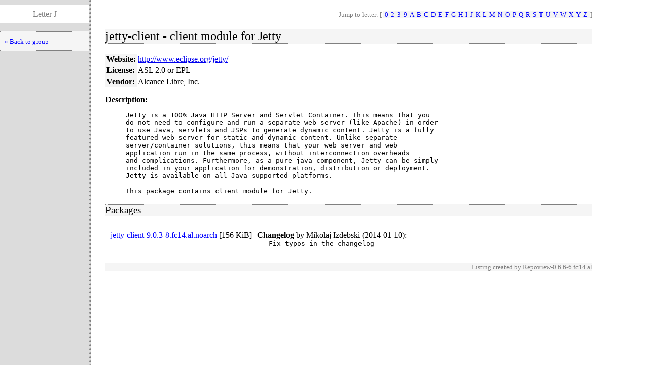

--- FILE ---
content_type: text/html; charset=UTF-8
request_url: http://mirror0.alcancelibre.org/aldos/1.4/x86_64/repoview/jetty-client.html
body_size: 1519
content:
<!DOCTYPE html PUBLIC "-//W3C//DTD XHTML 1.0 Strict//EN" "http://www.w3.org/TR/xhtml1/DTD/xhtml1-strict.dtd">
<html xmlns="http://www.w3.org/1999/xhtml">
<head>
  <meta content="text/html; charset=utf-8" http-equiv="content-type" />
<title>RepoView: Repoview</title>
  <link href="layout/repostyle.css" type="text/css" rel="stylesheet" />
  <meta content="index,follow" name="robots" />
</head>
<body>
    <div class="levbar">
      <p class="pagetitle">Letter J</p>
      <ul class="levbarlist">
        <li>
        <a href="letter_j.group.html" class="nlink" title="Back to package listing">« Back to group</a>
    </li>
    </ul>
    </div>
    <div class="main">
        <p class="nav">Jump to letter: [
          <span class="letterlist">
            <a href="letter_0.group.html" class="nlink">0</a><a href="letter_2.group.html" class="nlink">2</a><a href="letter_3.group.html" class="nlink">3</a><a href="letter_9.group.html" class="nlink">9</a><a href="letter_a.group.html" class="nlink">A</a><a href="letter_b.group.html" class="nlink">B</a><a href="letter_c.group.html" class="nlink">C</a><a href="letter_d.group.html" class="nlink">D</a><a href="letter_e.group.html" class="nlink">E</a><a href="letter_f.group.html" class="nlink">F</a><a href="letter_g.group.html" class="nlink">G</a><a href="letter_h.group.html" class="nlink">H</a><a href="letter_i.group.html" class="nlink">I</a><a href="letter_j.group.html" class="nlink">J</a><a href="letter_k.group.html" class="nlink">K</a><a href="letter_l.group.html" class="nlink">L</a><a href="letter_m.group.html" class="nlink">M</a><a href="letter_n.group.html" class="nlink">N</a><a href="letter_o.group.html" class="nlink">O</a><a href="letter_p.group.html" class="nlink">P</a><a href="letter_q.group.html" class="nlink">Q</a><a href="letter_r.group.html" class="nlink">R</a><a href="letter_s.group.html" class="nlink">S</a><a href="letter_t.group.html" class="nlink">T</a><a href="letter_u.group.html" class="nlink">U</a><a href="letter_v.group.html" class="nlink">V</a><a href="letter_w.group.html" class="nlink">W</a><a href="letter_x.group.html" class="nlink">X</a><a href="letter_y.group.html" class="nlink">Y</a><a href="letter_z.group.html" class="nlink">Z</a>
          </span>]
        </p>
        <h2>jetty-client - client module for Jetty</h2>
        <table cellpadding="2" cellspacing="0" border="0">
          <tr>
            <th>Website:</th>
            <td><a href="http://www.eclipse.org/jetty/" onclick="window.open(this.href, '_blank'); return false;">http://www.eclipse.org/jetty/</a></td>
          </tr>
          <tr>
            <th>License:</th>
            <td>ASL 2.0 or EPL</td>
          </tr>
          <tr>
            <th>Vendor:</th>
            <td>Alcance Libre, Inc.</td>
          </tr>
        </table>
        <dl>
        <dt>Description:</dt>
        <dd><pre>
Jetty is a 100% Java HTTP Server and Servlet Container. This means that you
do not need to configure and run a separate web server (like Apache) in order
to use Java, servlets and JSPs to generate dynamic content. Jetty is a fully
featured web server for static and dynamic content. Unlike separate
server/container solutions, this means that your web server and web
application run in the same process, without interconnection overheads
and complications. Furthermore, as a pure java component, Jetty can be simply
included in your application for demonstration, distribution or deployment.
Jetty is available on all Java supported platforms.

This package contains client module for Jetty.</pre></dd>
        </dl>
        <h3>Packages</h3>
        <table cellpadding="0" cellspacing="10" border="0">
        <tr>
            <td valign="top"><a href="../j/jetty-client-9.0.3-8.fc14.al.noarch.rpm" class="inpage">jetty-client-9.0.3-8.fc14.al.noarch</a>
              [<span style="white-space: nowrap">156 KiB</span>]</td>
            <td valign="top">
              <strong>Changelog</strong>
              by <span>Mikolaj Izdebski (2014-01-10)</span>:
              <pre style="margin: 0pt 0pt 5pt 5pt">- Fix typos in the changelog</pre>
            </td>
        </tr>
        </table>
        <p class="footernote">
          Listing created by
          <a href="https://icon.fedorapeople.org/repoview/" class="repoview">Repoview-0.6.6-6.fc14.al</a>
        </p>
    </div>
</body>
</html>

--- FILE ---
content_type: text/css
request_url: http://mirror0.alcancelibre.org/aldos/1.4/x86_64/repoview/layout/repostyle.css
body_size: 582
content:
.nav {
    text-align: right;
    color: gray;
    font-size: small;
    }
.nactive {
    border-bottom: 1px dotted blue; 
    background-color: lavender; 
    color: blue;
    font-size: small;
    text-decoration: none;
    }
.ninactive {
    color: gray; 
    font-size: small; 
    }
.nlink {
    text-decoration: none; 
    color: blue; 
    font-size: small; 
    }
.nlink:hover {
    background-color: lavender; 
    border-bottom: 1px dotted blue;
    font-size: small; 
    }
.inpage {
    text-decoration: none;
    color: blue;
    }
.inpage:hover {
    background-color: mistyrose;
    color: red;
    border-bottom: 1px dotted red;
    }
.levbar {
    position: absolute; 
    top: 0px; 
    left: 0px;
    width: 11em; 
    height: 100%; 
    border-right: 4px dotted gray; 
    border-bottom: 4px dotted gray; 
    background-color: gainsboro;
    }
.main {
    position: absolute; 
    left: 13em; 
    width: 75%;
    }
h1,h2,h3,h4,h5 {
    border-bottom: 1px dotted gray; 
    border-top: 1px dotted gray;
    background-color: whitesmoke; 
    font-weight: normal;
    }
.pagetitle {
    border-top: 1px dotted gray; 
    border-bottom: 1px dotted gray;
    padding-top: 5%;
    padding-bottom: 5%;
    margin-top: 5%;
    margin-bottom: 5%;
    text-align: center;
    width: 100%;
    color: gray; 
    background-color: white;
    }
dt  {
    font-weight: bold;
    margin-top: 1%;
    }
th  {
    background-color: whitesmoke;
    text-align: left;
    }
.field  {
    background-color: whitesmoke;
    text-align: right;
    }
.levbarlist {
    list-style-type: none;
    padding: 5%;
    border-top: 1px dotted gray;
    border-bottom: 1px dotted gray;
    background-color: whitesmoke;
    }
.pkglist {
    padding-top: 2%;
    padding-bottom: 2%;
    list-style-type: circle;
    }
.letterlist {
    background-color: whitesmoke;
    }
.letterlist a {
    padding-left: 0.2em;
    padding-right: 0.2em;
    }
.footernote {
    text-align: right;
    font-size: small;
    background-color: whitesmoke;
    border-top: 1px dotted gray;
    color: gray;
    }
.repoview {
    text-decoration: none;
    color: gray;
    border-bottom: 1px dotted gray;
    font-size: small; 
    }
.repoview:hover {
    background-color: lavender; 
    border-bottom: 1px dotted blue;
    color: blue;
    font-size: small; 
    }
